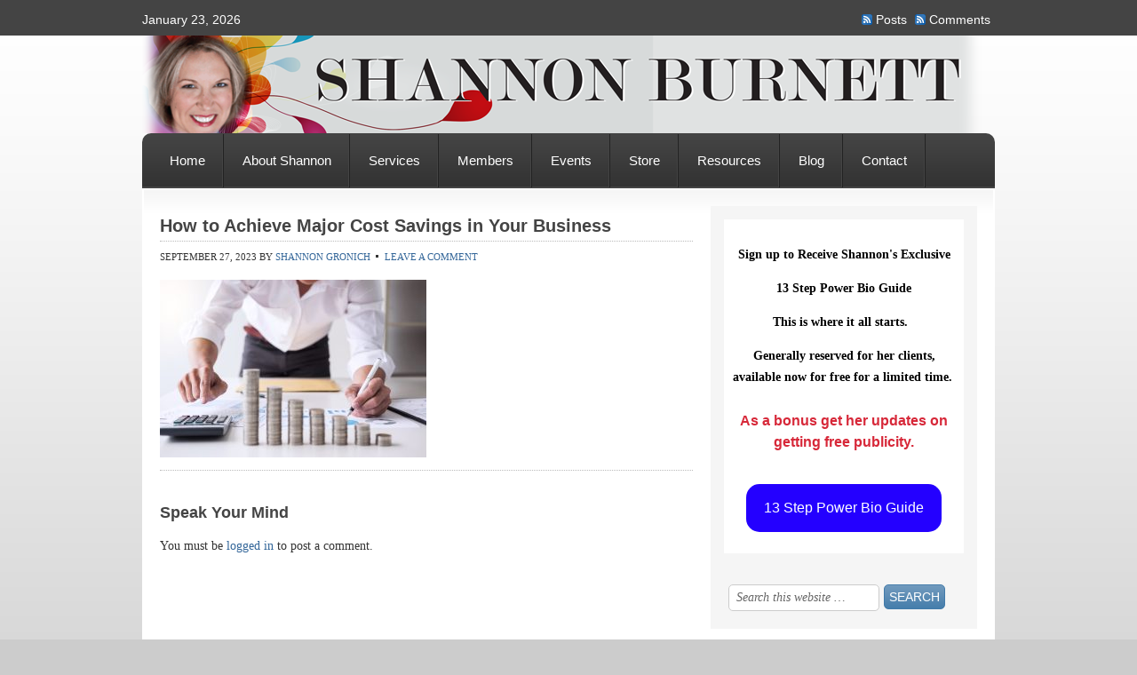

--- FILE ---
content_type: text/html; charset=UTF-8
request_url: https://shannongronich.com/how-to-achieve-major-cost-savings-in-your-business/business-accountant-or-banker-businessman-calculate-and-analysi/
body_size: 7606
content:
<!DOCTYPE html PUBLIC "-//W3C//DTD XHTML 1.0 Transitional//EN" "http://www.w3.org/TR/xhtml1/DTD/xhtml1-transitional.dtd">
<html xmlns="http://www.w3.org/1999/xhtml" lang="en-US" xml:lang="en-US">
<head profile="http://gmpg.org/xfn/11">
<meta http-equiv="Content-Type" content="text/html; charset=UTF-8" />
			<meta name="robots" content="noodp,noydir" />
		<title>How to Achieve Major Cost Savings in Your Business</title>
<meta name='robots' content='max-image-preview:large' />
<link rel='dns-prefetch' href='//shannongronich.com' />
<link rel="alternate" type="application/rss+xml" title="Shannon Procise &raquo; Feed" href="https://shannongronich.com/feed/" />
<link rel="alternate" type="application/rss+xml" title="Shannon Procise &raquo; Comments Feed" href="https://shannongronich.com/comments/feed/" />
<link rel="alternate" type="application/rss+xml" title="Shannon Procise &raquo; How to Achieve Major Cost Savings in Your Business Comments Feed" href="https://shannongronich.com/how-to-achieve-major-cost-savings-in-your-business/business-accountant-or-banker-businessman-calculate-and-analysi/feed/" />
<link rel="canonical" href="https://shannongronich.com/how-to-achieve-major-cost-savings-in-your-business/business-accountant-or-banker-businessman-calculate-and-analysi/" />
<script type="text/javascript">
/* <![CDATA[ */
window._wpemojiSettings = {"baseUrl":"https:\/\/s.w.org\/images\/core\/emoji\/14.0.0\/72x72\/","ext":".png","svgUrl":"https:\/\/s.w.org\/images\/core\/emoji\/14.0.0\/svg\/","svgExt":".svg","source":{"concatemoji":"https:\/\/shannongronich.com\/wp-includes\/js\/wp-emoji-release.min.js?ver=6.4.5"}};
/*! This file is auto-generated */
!function(i,n){var o,s,e;function c(e){try{var t={supportTests:e,timestamp:(new Date).valueOf()};sessionStorage.setItem(o,JSON.stringify(t))}catch(e){}}function p(e,t,n){e.clearRect(0,0,e.canvas.width,e.canvas.height),e.fillText(t,0,0);var t=new Uint32Array(e.getImageData(0,0,e.canvas.width,e.canvas.height).data),r=(e.clearRect(0,0,e.canvas.width,e.canvas.height),e.fillText(n,0,0),new Uint32Array(e.getImageData(0,0,e.canvas.width,e.canvas.height).data));return t.every(function(e,t){return e===r[t]})}function u(e,t,n){switch(t){case"flag":return n(e,"\ud83c\udff3\ufe0f\u200d\u26a7\ufe0f","\ud83c\udff3\ufe0f\u200b\u26a7\ufe0f")?!1:!n(e,"\ud83c\uddfa\ud83c\uddf3","\ud83c\uddfa\u200b\ud83c\uddf3")&&!n(e,"\ud83c\udff4\udb40\udc67\udb40\udc62\udb40\udc65\udb40\udc6e\udb40\udc67\udb40\udc7f","\ud83c\udff4\u200b\udb40\udc67\u200b\udb40\udc62\u200b\udb40\udc65\u200b\udb40\udc6e\u200b\udb40\udc67\u200b\udb40\udc7f");case"emoji":return!n(e,"\ud83e\udef1\ud83c\udffb\u200d\ud83e\udef2\ud83c\udfff","\ud83e\udef1\ud83c\udffb\u200b\ud83e\udef2\ud83c\udfff")}return!1}function f(e,t,n){var r="undefined"!=typeof WorkerGlobalScope&&self instanceof WorkerGlobalScope?new OffscreenCanvas(300,150):i.createElement("canvas"),a=r.getContext("2d",{willReadFrequently:!0}),o=(a.textBaseline="top",a.font="600 32px Arial",{});return e.forEach(function(e){o[e]=t(a,e,n)}),o}function t(e){var t=i.createElement("script");t.src=e,t.defer=!0,i.head.appendChild(t)}"undefined"!=typeof Promise&&(o="wpEmojiSettingsSupports",s=["flag","emoji"],n.supports={everything:!0,everythingExceptFlag:!0},e=new Promise(function(e){i.addEventListener("DOMContentLoaded",e,{once:!0})}),new Promise(function(t){var n=function(){try{var e=JSON.parse(sessionStorage.getItem(o));if("object"==typeof e&&"number"==typeof e.timestamp&&(new Date).valueOf()<e.timestamp+604800&&"object"==typeof e.supportTests)return e.supportTests}catch(e){}return null}();if(!n){if("undefined"!=typeof Worker&&"undefined"!=typeof OffscreenCanvas&&"undefined"!=typeof URL&&URL.createObjectURL&&"undefined"!=typeof Blob)try{var e="postMessage("+f.toString()+"("+[JSON.stringify(s),u.toString(),p.toString()].join(",")+"));",r=new Blob([e],{type:"text/javascript"}),a=new Worker(URL.createObjectURL(r),{name:"wpTestEmojiSupports"});return void(a.onmessage=function(e){c(n=e.data),a.terminate(),t(n)})}catch(e){}c(n=f(s,u,p))}t(n)}).then(function(e){for(var t in e)n.supports[t]=e[t],n.supports.everything=n.supports.everything&&n.supports[t],"flag"!==t&&(n.supports.everythingExceptFlag=n.supports.everythingExceptFlag&&n.supports[t]);n.supports.everythingExceptFlag=n.supports.everythingExceptFlag&&!n.supports.flag,n.DOMReady=!1,n.readyCallback=function(){n.DOMReady=!0}}).then(function(){return e}).then(function(){var e;n.supports.everything||(n.readyCallback(),(e=n.source||{}).concatemoji?t(e.concatemoji):e.wpemoji&&e.twemoji&&(t(e.twemoji),t(e.wpemoji)))}))}((window,document),window._wpemojiSettings);
/* ]]> */
</script>
<link rel='stylesheet' id='freelance-child-theme-css' href='https://shannongronich.com/wp-content/themes/freelance/style.css?ver=1.0.1' type='text/css' media='all' />
<style id='wp-emoji-styles-inline-css' type='text/css'>

	img.wp-smiley, img.emoji {
		display: inline !important;
		border: none !important;
		box-shadow: none !important;
		height: 1em !important;
		width: 1em !important;
		margin: 0 0.07em !important;
		vertical-align: -0.1em !important;
		background: none !important;
		padding: 0 !important;
	}
</style>
<link rel='stylesheet' id='wp-block-library-css' href='https://shannongronich.com/wp-includes/css/dist/block-library/style.min.css?ver=6.4.5' type='text/css' media='all' />
<style id='classic-theme-styles-inline-css' type='text/css'>
/*! This file is auto-generated */
.wp-block-button__link{color:#fff;background-color:#32373c;border-radius:9999px;box-shadow:none;text-decoration:none;padding:calc(.667em + 2px) calc(1.333em + 2px);font-size:1.125em}.wp-block-file__button{background:#32373c;color:#fff;text-decoration:none}
</style>
<style id='global-styles-inline-css' type='text/css'>
body{--wp--preset--color--black: #000000;--wp--preset--color--cyan-bluish-gray: #abb8c3;--wp--preset--color--white: #ffffff;--wp--preset--color--pale-pink: #f78da7;--wp--preset--color--vivid-red: #cf2e2e;--wp--preset--color--luminous-vivid-orange: #ff6900;--wp--preset--color--luminous-vivid-amber: #fcb900;--wp--preset--color--light-green-cyan: #7bdcb5;--wp--preset--color--vivid-green-cyan: #00d084;--wp--preset--color--pale-cyan-blue: #8ed1fc;--wp--preset--color--vivid-cyan-blue: #0693e3;--wp--preset--color--vivid-purple: #9b51e0;--wp--preset--gradient--vivid-cyan-blue-to-vivid-purple: linear-gradient(135deg,rgba(6,147,227,1) 0%,rgb(155,81,224) 100%);--wp--preset--gradient--light-green-cyan-to-vivid-green-cyan: linear-gradient(135deg,rgb(122,220,180) 0%,rgb(0,208,130) 100%);--wp--preset--gradient--luminous-vivid-amber-to-luminous-vivid-orange: linear-gradient(135deg,rgba(252,185,0,1) 0%,rgba(255,105,0,1) 100%);--wp--preset--gradient--luminous-vivid-orange-to-vivid-red: linear-gradient(135deg,rgba(255,105,0,1) 0%,rgb(207,46,46) 100%);--wp--preset--gradient--very-light-gray-to-cyan-bluish-gray: linear-gradient(135deg,rgb(238,238,238) 0%,rgb(169,184,195) 100%);--wp--preset--gradient--cool-to-warm-spectrum: linear-gradient(135deg,rgb(74,234,220) 0%,rgb(151,120,209) 20%,rgb(207,42,186) 40%,rgb(238,44,130) 60%,rgb(251,105,98) 80%,rgb(254,248,76) 100%);--wp--preset--gradient--blush-light-purple: linear-gradient(135deg,rgb(255,206,236) 0%,rgb(152,150,240) 100%);--wp--preset--gradient--blush-bordeaux: linear-gradient(135deg,rgb(254,205,165) 0%,rgb(254,45,45) 50%,rgb(107,0,62) 100%);--wp--preset--gradient--luminous-dusk: linear-gradient(135deg,rgb(255,203,112) 0%,rgb(199,81,192) 50%,rgb(65,88,208) 100%);--wp--preset--gradient--pale-ocean: linear-gradient(135deg,rgb(255,245,203) 0%,rgb(182,227,212) 50%,rgb(51,167,181) 100%);--wp--preset--gradient--electric-grass: linear-gradient(135deg,rgb(202,248,128) 0%,rgb(113,206,126) 100%);--wp--preset--gradient--midnight: linear-gradient(135deg,rgb(2,3,129) 0%,rgb(40,116,252) 100%);--wp--preset--font-size--small: 13px;--wp--preset--font-size--medium: 20px;--wp--preset--font-size--large: 36px;--wp--preset--font-size--x-large: 42px;--wp--preset--spacing--20: 0.44rem;--wp--preset--spacing--30: 0.67rem;--wp--preset--spacing--40: 1rem;--wp--preset--spacing--50: 1.5rem;--wp--preset--spacing--60: 2.25rem;--wp--preset--spacing--70: 3.38rem;--wp--preset--spacing--80: 5.06rem;--wp--preset--shadow--natural: 6px 6px 9px rgba(0, 0, 0, 0.2);--wp--preset--shadow--deep: 12px 12px 50px rgba(0, 0, 0, 0.4);--wp--preset--shadow--sharp: 6px 6px 0px rgba(0, 0, 0, 0.2);--wp--preset--shadow--outlined: 6px 6px 0px -3px rgba(255, 255, 255, 1), 6px 6px rgba(0, 0, 0, 1);--wp--preset--shadow--crisp: 6px 6px 0px rgba(0, 0, 0, 1);}:where(.is-layout-flex){gap: 0.5em;}:where(.is-layout-grid){gap: 0.5em;}body .is-layout-flow > .alignleft{float: left;margin-inline-start: 0;margin-inline-end: 2em;}body .is-layout-flow > .alignright{float: right;margin-inline-start: 2em;margin-inline-end: 0;}body .is-layout-flow > .aligncenter{margin-left: auto !important;margin-right: auto !important;}body .is-layout-constrained > .alignleft{float: left;margin-inline-start: 0;margin-inline-end: 2em;}body .is-layout-constrained > .alignright{float: right;margin-inline-start: 2em;margin-inline-end: 0;}body .is-layout-constrained > .aligncenter{margin-left: auto !important;margin-right: auto !important;}body .is-layout-constrained > :where(:not(.alignleft):not(.alignright):not(.alignfull)){max-width: var(--wp--style--global--content-size);margin-left: auto !important;margin-right: auto !important;}body .is-layout-constrained > .alignwide{max-width: var(--wp--style--global--wide-size);}body .is-layout-flex{display: flex;}body .is-layout-flex{flex-wrap: wrap;align-items: center;}body .is-layout-flex > *{margin: 0;}body .is-layout-grid{display: grid;}body .is-layout-grid > *{margin: 0;}:where(.wp-block-columns.is-layout-flex){gap: 2em;}:where(.wp-block-columns.is-layout-grid){gap: 2em;}:where(.wp-block-post-template.is-layout-flex){gap: 1.25em;}:where(.wp-block-post-template.is-layout-grid){gap: 1.25em;}.has-black-color{color: var(--wp--preset--color--black) !important;}.has-cyan-bluish-gray-color{color: var(--wp--preset--color--cyan-bluish-gray) !important;}.has-white-color{color: var(--wp--preset--color--white) !important;}.has-pale-pink-color{color: var(--wp--preset--color--pale-pink) !important;}.has-vivid-red-color{color: var(--wp--preset--color--vivid-red) !important;}.has-luminous-vivid-orange-color{color: var(--wp--preset--color--luminous-vivid-orange) !important;}.has-luminous-vivid-amber-color{color: var(--wp--preset--color--luminous-vivid-amber) !important;}.has-light-green-cyan-color{color: var(--wp--preset--color--light-green-cyan) !important;}.has-vivid-green-cyan-color{color: var(--wp--preset--color--vivid-green-cyan) !important;}.has-pale-cyan-blue-color{color: var(--wp--preset--color--pale-cyan-blue) !important;}.has-vivid-cyan-blue-color{color: var(--wp--preset--color--vivid-cyan-blue) !important;}.has-vivid-purple-color{color: var(--wp--preset--color--vivid-purple) !important;}.has-black-background-color{background-color: var(--wp--preset--color--black) !important;}.has-cyan-bluish-gray-background-color{background-color: var(--wp--preset--color--cyan-bluish-gray) !important;}.has-white-background-color{background-color: var(--wp--preset--color--white) !important;}.has-pale-pink-background-color{background-color: var(--wp--preset--color--pale-pink) !important;}.has-vivid-red-background-color{background-color: var(--wp--preset--color--vivid-red) !important;}.has-luminous-vivid-orange-background-color{background-color: var(--wp--preset--color--luminous-vivid-orange) !important;}.has-luminous-vivid-amber-background-color{background-color: var(--wp--preset--color--luminous-vivid-amber) !important;}.has-light-green-cyan-background-color{background-color: var(--wp--preset--color--light-green-cyan) !important;}.has-vivid-green-cyan-background-color{background-color: var(--wp--preset--color--vivid-green-cyan) !important;}.has-pale-cyan-blue-background-color{background-color: var(--wp--preset--color--pale-cyan-blue) !important;}.has-vivid-cyan-blue-background-color{background-color: var(--wp--preset--color--vivid-cyan-blue) !important;}.has-vivid-purple-background-color{background-color: var(--wp--preset--color--vivid-purple) !important;}.has-black-border-color{border-color: var(--wp--preset--color--black) !important;}.has-cyan-bluish-gray-border-color{border-color: var(--wp--preset--color--cyan-bluish-gray) !important;}.has-white-border-color{border-color: var(--wp--preset--color--white) !important;}.has-pale-pink-border-color{border-color: var(--wp--preset--color--pale-pink) !important;}.has-vivid-red-border-color{border-color: var(--wp--preset--color--vivid-red) !important;}.has-luminous-vivid-orange-border-color{border-color: var(--wp--preset--color--luminous-vivid-orange) !important;}.has-luminous-vivid-amber-border-color{border-color: var(--wp--preset--color--luminous-vivid-amber) !important;}.has-light-green-cyan-border-color{border-color: var(--wp--preset--color--light-green-cyan) !important;}.has-vivid-green-cyan-border-color{border-color: var(--wp--preset--color--vivid-green-cyan) !important;}.has-pale-cyan-blue-border-color{border-color: var(--wp--preset--color--pale-cyan-blue) !important;}.has-vivid-cyan-blue-border-color{border-color: var(--wp--preset--color--vivid-cyan-blue) !important;}.has-vivid-purple-border-color{border-color: var(--wp--preset--color--vivid-purple) !important;}.has-vivid-cyan-blue-to-vivid-purple-gradient-background{background: var(--wp--preset--gradient--vivid-cyan-blue-to-vivid-purple) !important;}.has-light-green-cyan-to-vivid-green-cyan-gradient-background{background: var(--wp--preset--gradient--light-green-cyan-to-vivid-green-cyan) !important;}.has-luminous-vivid-amber-to-luminous-vivid-orange-gradient-background{background: var(--wp--preset--gradient--luminous-vivid-amber-to-luminous-vivid-orange) !important;}.has-luminous-vivid-orange-to-vivid-red-gradient-background{background: var(--wp--preset--gradient--luminous-vivid-orange-to-vivid-red) !important;}.has-very-light-gray-to-cyan-bluish-gray-gradient-background{background: var(--wp--preset--gradient--very-light-gray-to-cyan-bluish-gray) !important;}.has-cool-to-warm-spectrum-gradient-background{background: var(--wp--preset--gradient--cool-to-warm-spectrum) !important;}.has-blush-light-purple-gradient-background{background: var(--wp--preset--gradient--blush-light-purple) !important;}.has-blush-bordeaux-gradient-background{background: var(--wp--preset--gradient--blush-bordeaux) !important;}.has-luminous-dusk-gradient-background{background: var(--wp--preset--gradient--luminous-dusk) !important;}.has-pale-ocean-gradient-background{background: var(--wp--preset--gradient--pale-ocean) !important;}.has-electric-grass-gradient-background{background: var(--wp--preset--gradient--electric-grass) !important;}.has-midnight-gradient-background{background: var(--wp--preset--gradient--midnight) !important;}.has-small-font-size{font-size: var(--wp--preset--font-size--small) !important;}.has-medium-font-size{font-size: var(--wp--preset--font-size--medium) !important;}.has-large-font-size{font-size: var(--wp--preset--font-size--large) !important;}.has-x-large-font-size{font-size: var(--wp--preset--font-size--x-large) !important;}
.wp-block-navigation a:where(:not(.wp-element-button)){color: inherit;}
:where(.wp-block-post-template.is-layout-flex){gap: 1.25em;}:where(.wp-block-post-template.is-layout-grid){gap: 1.25em;}
:where(.wp-block-columns.is-layout-flex){gap: 2em;}:where(.wp-block-columns.is-layout-grid){gap: 2em;}
.wp-block-pullquote{font-size: 1.5em;line-height: 1.6;}
</style>
<script type="text/javascript" src="https://shannongronich.com/wp-includes/js/jquery/jquery.min.js?ver=3.7.1" id="jquery-core-js"></script>
<script type="text/javascript" src="https://shannongronich.com/wp-includes/js/jquery/jquery-migrate.min.js?ver=3.4.1" id="jquery-migrate-js"></script>
<!--[if lt IE 9]>
<script type="text/javascript" src="https://shannongronich.com/wp-content/themes/genesis/lib/js/html5shiv.min.js?ver=3.7.3" id="html5shiv-js"></script>
<![endif]-->
<link rel="https://api.w.org/" href="https://shannongronich.com/wp-json/" /><link rel="alternate" type="application/json" href="https://shannongronich.com/wp-json/wp/v2/media/2938" /><link rel="EditURI" type="application/rsd+xml" title="RSD" href="https://shannongronich.com/xmlrpc.php?rsd" />
<link rel="alternate" type="application/json+oembed" href="https://shannongronich.com/wp-json/oembed/1.0/embed?url=https%3A%2F%2Fshannongronich.com%2Fhow-to-achieve-major-cost-savings-in-your-business%2Fbusiness-accountant-or-banker-businessman-calculate-and-analysi%2F" />
<link rel="alternate" type="text/xml+oembed" href="https://shannongronich.com/wp-json/oembed/1.0/embed?url=https%3A%2F%2Fshannongronich.com%2Fhow-to-achieve-major-cost-savings-in-your-business%2Fbusiness-accountant-or-banker-businessman-calculate-and-analysi%2F&#038;format=xml" />
<link rel="pingback" href="https://shannongronich.com/xmlrpc.php" />
<!-- Facebook Pixel Code -->
<script>
!function(f,b,e,v,n,t,s){if(f.fbq)return;n=f.fbq=function(){n.callMethod?
n.callMethod.apply(n,arguments):n.queue.push(arguments)};if(!f._fbq)f._fbq=n;
n.push=n;n.loaded=!0;n.version='2.0';n.queue=[];t=b.createElement(e);t.async=!0;
t.src=v;s=b.getElementsByTagName(e)[0];s.parentNode.insertBefore(t,s)}(window,
document,'script','//connect.facebook.net/en_US/fbevents.js');

fbq('init', '1456952754623326');
fbq('track', "PageView");</script>
<noscript><img height="1" width="1" style="display:none"
src="https://www.facebook.com/tr?id=1456952754623326&ev=PageView&noscript=1"
/></noscript>
<!-- End Facebook Pixel Code --><meta name="generator" content="Elementor 3.27.7; features: additional_custom_breakpoints; settings: css_print_method-external, google_font-enabled, font_display-auto">
			<style>
				.e-con.e-parent:nth-of-type(n+4):not(.e-lazyloaded):not(.e-no-lazyload),
				.e-con.e-parent:nth-of-type(n+4):not(.e-lazyloaded):not(.e-no-lazyload) * {
					background-image: none !important;
				}
				@media screen and (max-height: 1024px) {
					.e-con.e-parent:nth-of-type(n+3):not(.e-lazyloaded):not(.e-no-lazyload),
					.e-con.e-parent:nth-of-type(n+3):not(.e-lazyloaded):not(.e-no-lazyload) * {
						background-image: none !important;
					}
				}
				@media screen and (max-height: 640px) {
					.e-con.e-parent:nth-of-type(n+2):not(.e-lazyloaded):not(.e-no-lazyload),
					.e-con.e-parent:nth-of-type(n+2):not(.e-lazyloaded):not(.e-no-lazyload) * {
						background-image: none !important;
					}
				}
			</style>
			<link rel="icon" href="https://shannongronich.com/wp-content/uploads/2016/01/cropped-Shannonokblack1-32x32.jpg" sizes="32x32" />
<link rel="icon" href="https://shannongronich.com/wp-content/uploads/2016/01/cropped-Shannonokblack1-192x192.jpg" sizes="192x192" />
<link rel="apple-touch-icon" href="https://shannongronich.com/wp-content/uploads/2016/01/cropped-Shannonokblack1-180x180.jpg" />
<meta name="msapplication-TileImage" content="https://shannongronich.com/wp-content/uploads/2016/01/cropped-Shannonokblack1-270x270.jpg" />
</head>
<body class="attachment attachment-template-default single single-attachment postid-2938 attachmentid-2938 attachment-jpeg header-image header-full-width content-sidebar elementor-default elementor-kit-2296"><div id="wrap"><div id="topnav">
	<div class="topnav-left">
		<p>January 23, 2026</p>
	</div><!-- end .topnav-left -->
	<div class="topnav-right">
		<p>
			<a class="rss-topnav" rel="nofollow" href="https://shannongronich.com/feed/rss/">Posts</a>
			<a class="rss-topnav" rel="nofollow" href="https://shannongronich.com/comments/feed/">Comments</a>
		</p>
	</div><!-- end .topnav-right -->
</div><!-- end #topnav --><div id="header"><div class="wrap"><div id="title-area"><p id="title"><a href="https://shannongronich.com/">Shannon Procise</a></p><p id="description">Marketing and Event Strategist MediaMagic Publicity PR</p></div></div></div><div id="nav"><div class="wrap"><ul id="menu-main-menu" class="menu genesis-nav-menu menu-primary js-superfish"><li id="menu-item-22" class="menu-item menu-item-type-post_type menu-item-object-page menu-item-home menu-item-22"><a href="https://shannongronich.com/">Home</a></li>
<li id="menu-item-26" class="menu-item menu-item-type-post_type menu-item-object-page menu-item-has-children menu-item-26"><a href="https://shannongronich.com/about/">About Shannon</a>
<ul class="sub-menu">
	<li id="menu-item-772" class="menu-item menu-item-type-post_type menu-item-object-page menu-item-772"><a href="https://shannongronich.com/media-appearances/">Media &#038; Appearances</a></li>
</ul>
</li>
<li id="menu-item-24" class="menu-item menu-item-type-post_type menu-item-object-page menu-item-has-children menu-item-24"><a href="https://shannongronich.com/services/">Services</a>
<ul class="sub-menu">
	<li id="menu-item-360" class="menu-item menu-item-type-post_type menu-item-object-page menu-item-360"><a href="https://shannongronich.com/coaching/">Coaching</a></li>
	<li id="menu-item-873" class="menu-item menu-item-type-post_type menu-item-object-page menu-item-873"><a href="https://shannongronich.com/special-media-magic-group-coaching/">Group Coaching</a></li>
</ul>
</li>
<li id="menu-item-1234" class="menu-item menu-item-type-post_type menu-item-object-page menu-item-1234"><a href="https://shannongronich.com/members/">Members</a></li>
<li id="menu-item-749" class="menu-item menu-item-type-post_type menu-item-object-page menu-item-has-children menu-item-749"><a href="https://shannongronich.com/events-2/">Events</a>
<ul class="sub-menu">
	<li id="menu-item-1175" class="menu-item menu-item-type-post_type menu-item-object-page menu-item-1175"><a href="https://shannongronich.com/mmi/">Media Magic: Sales and Marketing Intensive</a></li>
</ul>
</li>
<li id="menu-item-55" class="menu-item menu-item-type-post_type menu-item-object-page menu-item-has-children menu-item-55"><a href="https://shannongronich.com/ourstore/">Store</a>
<ul class="sub-menu">
	<li id="menu-item-362" class="menu-item menu-item-type-post_type menu-item-object-page menu-item-362"><a href="https://shannongronich.com/education/">Education</a></li>
	<li id="menu-item-361" class="menu-item menu-item-type-post_type menu-item-object-page menu-item-361"><a href="https://shannongronich.com/books/">Books</a></li>
</ul>
</li>
<li id="menu-item-52" class="menu-item menu-item-type-post_type menu-item-object-page menu-item-52"><a href="https://shannongronich.com/store/">Resources</a></li>
<li id="menu-item-23" class="menu-item menu-item-type-post_type menu-item-object-page menu-item-23"><a href="https://shannongronich.com/blog/">Blog</a></li>
<li id="menu-item-25" class="menu-item menu-item-type-post_type menu-item-object-page menu-item-has-children menu-item-25"><a href="https://shannongronich.com/contact/">Contact</a>
<ul class="sub-menu">
	<li id="menu-item-2117" class="menu-item menu-item-type-post_type menu-item-object-page menu-item-2117"><a href="https://shannongronich.com/bookingcalendar/">bookingcalendar</a></li>
</ul>
</li>
</ul></div></div><div id="inner"><div id="content-sidebar-wrap"><div id="content" class="hfeed"><div class="post-2938 attachment type-attachment status-inherit hentry entry"><h1 class="entry-title">How to Achieve Major Cost Savings in Your Business</h1>
<div class="post-info"><span class="date published time" title="2023-09-27T14:10:12-04:00">September 27, 2023</span>  by <span class="author vcard"><span class="fn"><a href="https://shannongronich.com/author/buildmycontent/" rel="author">Shannon Gronich</a></span></span> <span class="post-comments"><a href="https://shannongronich.com/how-to-achieve-major-cost-savings-in-your-business/business-accountant-or-banker-businessman-calculate-and-analysi/#respond">Leave a Comment</a></span> </div><div class="entry-content"><p class="attachment"><a href='https://shannongronich.com/wp-content/uploads/2023/09/How-to-Achieve-Major-Cost-Savings-in-Your-Business.jpg'><img fetchpriority="high" decoding="async" width="300" height="200" src="https://shannongronich.com/wp-content/uploads/2023/09/How-to-Achieve-Major-Cost-Savings-in-Your-Business-300x200.jpg" class="attachment-medium size-medium" alt="" srcset="https://shannongronich.com/wp-content/uploads/2023/09/How-to-Achieve-Major-Cost-Savings-in-Your-Business-300x200.jpg 300w, https://shannongronich.com/wp-content/uploads/2023/09/How-to-Achieve-Major-Cost-Savings-in-Your-Business-768x512.jpg 768w, https://shannongronich.com/wp-content/uploads/2023/09/How-to-Achieve-Major-Cost-Savings-in-Your-Business-600x400.jpg 600w, https://shannongronich.com/wp-content/uploads/2023/09/How-to-Achieve-Major-Cost-Savings-in-Your-Business.jpg 800w" sizes="(max-width: 300px) 100vw, 300px" /></a></p>
</div><div class="post-meta"> </div></div>	<div id="respond" class="comment-respond">
		<h3 id="reply-title" class="comment-reply-title">Speak Your Mind <small><a rel="nofollow" id="cancel-comment-reply-link" href="/how-to-achieve-major-cost-savings-in-your-business/business-accountant-or-banker-businessman-calculate-and-analysi/#respond" style="display:none;">Cancel reply</a></small></h3><p class="must-log-in">You must be <a href="https://shannongronich.com/wp-login.php?redirect_to=https%3A%2F%2Fshannongronich.com%2Fhow-to-achieve-major-cost-savings-in-your-business%2Fbusiness-accountant-or-banker-businessman-calculate-and-analysi%2F">logged in</a> to post a comment.</p>	</div><!-- #respond -->
	</div><div id="sidebar" class="sidebar widget-area"><div id="custom_html-2" class="widget_text widget widget_custom_html"><div class="widget_text widget-wrap"><div class="textwidget custom-html-widget"><div id="af-form-479770748" class="af-form"><div id="af-header-479770748" class="af-header"><div class="bodyText" style="background-color:#FFFFFF; padding:1em 5px"><p style="text-align: center;margin:1em 0;"><span style="color: #ff0000;"><strong style="color: #000000; font-family: Georgia, serif; font-size: 14px; line-height: 24px; text-align: center;">Sign up to Receive Shannon's Exclusive </strong></span></p>
<p style="text-align: center;margin:1em 0;"><span style="color: #ff0000;"><strong style="color: #000000; font-family: Georgia, serif; font-size: 14px; line-height: 24px; text-align: center;">13 Step Power Bio Guide </strong></span></p>
<p style="text-align: center;margin:1em 0;"><strong style="color: #000000; font-family: Georgia, serif; font-size: 14px; line-height: 24px; text-align: center;">This is where it all starts. &nbsp;</strong></p>
<p style="text-align: center;margin:1em 0;"><strong style="color: #000000; font-family: Georgia, serif; font-size: 14px; line-height: 24px; text-align: center;">Generally reserved for her clients, available now for free for a limited time.</strong>&nbsp;</p>
<p style="text-align: center;margin:1em 0;"></p>
<p style="text-align: center;    padding-bottom: 9px;
    padding-top: 9px;
    padding-right: 10px;
    padding-left: 10px;
    background-repeat: no-repeat;
    background-position: inherit;
    background-image: none;
    border-width: 1px;
    border-bottom-style: none;
    border-left-style: none;
    border-right-style: none;
    border-top-style: none;
    color: #CCCCCC;
    font-size: 16px;
    font-family: Verdana, sans-serif; color: #D72839; margin:1em 0;"><b>As a bonus get her updates on getting free publicity.</b></p>
	<!--Button-->
<center>
 <table align="center" cellspacing="0" cellpadding="0" width="100%">
   <tr>
     <td align="center" style="padding: 10px;">
       <table border="0" class="mobile-button" cellspacing="0" cellpadding="0">
         <tr>
           <td align="center" bgcolor="#2400ff" style="background-color: #2400ff; margin: auto; max-width: 600px; -webkit-border-radius: 15px; -moz-border-radius: 15px; border-radius: 15px; padding: 15px 20px; " width="100%">
<!--[if mso]>&nbsp;<![endif]-->
<a href="https://shannonprocise.com/powerbio" target="_blank" style="16px; font-family: Helvetica, Arial, sans-serif; color: #ffffff; font-weight:normal; text-align:center; background-color: #2400ff; text-decoration: none; border: none; -webkit-border-radius: 15px; -moz-border-radius: 15px; border-radius: 15px; display: inline-block;" rel="noopener">
<span style="font-size: 16px; font-family: Helvetica, Arial, sans-serif; color: #ffffff; font-weight:normal; line-height:1.5em; text-align:center;">13 Step Power Bio Guide</span>
</a>
<!--[if mso]>&nbsp;<![endif]-->
</td>
</tr>
</table>
</td>
</tr>
</table>
</center>
	</div></div>
</div></div></div></div>
<div id="search-2" class="widget widget_search"><div class="widget-wrap"><form method="get" class="searchform search-form" action="https://shannongronich.com/" role="search" ><input type="text" value="Search this website &#x02026;" name="s" class="s search-input" onfocus="if ('Search this website &#x2026;' === this.value) {this.value = '';}" onblur="if ('' === this.value) {this.value = 'Search this website &#x2026;';}" /><input type="submit" class="searchsubmit search-submit" value="Search" /></form></div></div>
</div></div></div><div id="footer" class="footer"><div class="wrap"><div class="gototop"><p><a href="#wrap" rel="nofollow">Return to top of page</a></p></div><div class="creds"><p>Copyright &#x000A9;&nbsp;2026 &#x000B7;  <a href="https://www.studiopress.com/">Genesis Framework</a> &#x000B7; <a href="https://wordpress.org/">WordPress</a> &#x000B7; <a href="https://shannongronich.com/wp-login.php">Log in</a></p></div></div></div></div>			<script>
				const lazyloadRunObserver = () => {
					const lazyloadBackgrounds = document.querySelectorAll( `.e-con.e-parent:not(.e-lazyloaded)` );
					const lazyloadBackgroundObserver = new IntersectionObserver( ( entries ) => {
						entries.forEach( ( entry ) => {
							if ( entry.isIntersecting ) {
								let lazyloadBackground = entry.target;
								if( lazyloadBackground ) {
									lazyloadBackground.classList.add( 'e-lazyloaded' );
								}
								lazyloadBackgroundObserver.unobserve( entry.target );
							}
						});
					}, { rootMargin: '200px 0px 200px 0px' } );
					lazyloadBackgrounds.forEach( ( lazyloadBackground ) => {
						lazyloadBackgroundObserver.observe( lazyloadBackground );
					} );
				};
				const events = [
					'DOMContentLoaded',
					'elementor/lazyload/observe',
				];
				events.forEach( ( event ) => {
					document.addEventListener( event, lazyloadRunObserver );
				} );
			</script>
			<script type="text/javascript" src="https://shannongronich.com/wp-includes/js/comment-reply.min.js?ver=6.4.5" id="comment-reply-js" async="async" data-wp-strategy="async"></script>
<script type="text/javascript" src="https://shannongronich.com/wp-includes/js/hoverIntent.min.js?ver=1.10.2" id="hoverIntent-js"></script>
<script type="text/javascript" src="https://shannongronich.com/wp-content/themes/genesis/lib/js/menu/superfish.min.js?ver=1.7.10" id="superfish-js"></script>
<script type="text/javascript" src="https://shannongronich.com/wp-content/themes/genesis/lib/js/menu/superfish.args.min.js?ver=2.10.1" id="superfish-args-js"></script>
<script type="text/javascript" src="https://shannongronich.com/wp-content/themes/genesis/lib/js/menu/superfish.compat.min.js?ver=2.10.1" id="superfish-compat-js"></script>
</body></html>
